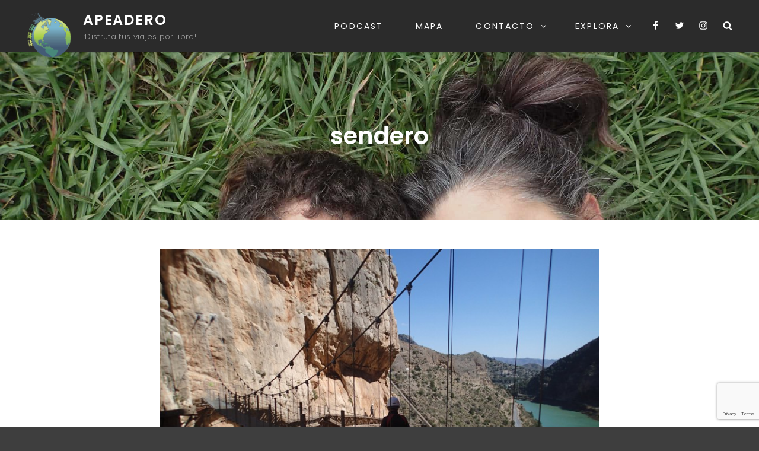

--- FILE ---
content_type: text/html; charset=utf-8
request_url: https://www.google.com/recaptcha/api2/anchor?ar=1&k=6LdAKewUAAAAAJtL3heetVN02RUYaBZOxQLRIshe&co=aHR0cHM6Ly9hcGVhZGVyby5lczo0NDM.&hl=en&v=PoyoqOPhxBO7pBk68S4YbpHZ&size=invisible&anchor-ms=20000&execute-ms=30000&cb=rewenocxorjd
body_size: 48780
content:
<!DOCTYPE HTML><html dir="ltr" lang="en"><head><meta http-equiv="Content-Type" content="text/html; charset=UTF-8">
<meta http-equiv="X-UA-Compatible" content="IE=edge">
<title>reCAPTCHA</title>
<style type="text/css">
/* cyrillic-ext */
@font-face {
  font-family: 'Roboto';
  font-style: normal;
  font-weight: 400;
  font-stretch: 100%;
  src: url(//fonts.gstatic.com/s/roboto/v48/KFO7CnqEu92Fr1ME7kSn66aGLdTylUAMa3GUBHMdazTgWw.woff2) format('woff2');
  unicode-range: U+0460-052F, U+1C80-1C8A, U+20B4, U+2DE0-2DFF, U+A640-A69F, U+FE2E-FE2F;
}
/* cyrillic */
@font-face {
  font-family: 'Roboto';
  font-style: normal;
  font-weight: 400;
  font-stretch: 100%;
  src: url(//fonts.gstatic.com/s/roboto/v48/KFO7CnqEu92Fr1ME7kSn66aGLdTylUAMa3iUBHMdazTgWw.woff2) format('woff2');
  unicode-range: U+0301, U+0400-045F, U+0490-0491, U+04B0-04B1, U+2116;
}
/* greek-ext */
@font-face {
  font-family: 'Roboto';
  font-style: normal;
  font-weight: 400;
  font-stretch: 100%;
  src: url(//fonts.gstatic.com/s/roboto/v48/KFO7CnqEu92Fr1ME7kSn66aGLdTylUAMa3CUBHMdazTgWw.woff2) format('woff2');
  unicode-range: U+1F00-1FFF;
}
/* greek */
@font-face {
  font-family: 'Roboto';
  font-style: normal;
  font-weight: 400;
  font-stretch: 100%;
  src: url(//fonts.gstatic.com/s/roboto/v48/KFO7CnqEu92Fr1ME7kSn66aGLdTylUAMa3-UBHMdazTgWw.woff2) format('woff2');
  unicode-range: U+0370-0377, U+037A-037F, U+0384-038A, U+038C, U+038E-03A1, U+03A3-03FF;
}
/* math */
@font-face {
  font-family: 'Roboto';
  font-style: normal;
  font-weight: 400;
  font-stretch: 100%;
  src: url(//fonts.gstatic.com/s/roboto/v48/KFO7CnqEu92Fr1ME7kSn66aGLdTylUAMawCUBHMdazTgWw.woff2) format('woff2');
  unicode-range: U+0302-0303, U+0305, U+0307-0308, U+0310, U+0312, U+0315, U+031A, U+0326-0327, U+032C, U+032F-0330, U+0332-0333, U+0338, U+033A, U+0346, U+034D, U+0391-03A1, U+03A3-03A9, U+03B1-03C9, U+03D1, U+03D5-03D6, U+03F0-03F1, U+03F4-03F5, U+2016-2017, U+2034-2038, U+203C, U+2040, U+2043, U+2047, U+2050, U+2057, U+205F, U+2070-2071, U+2074-208E, U+2090-209C, U+20D0-20DC, U+20E1, U+20E5-20EF, U+2100-2112, U+2114-2115, U+2117-2121, U+2123-214F, U+2190, U+2192, U+2194-21AE, U+21B0-21E5, U+21F1-21F2, U+21F4-2211, U+2213-2214, U+2216-22FF, U+2308-230B, U+2310, U+2319, U+231C-2321, U+2336-237A, U+237C, U+2395, U+239B-23B7, U+23D0, U+23DC-23E1, U+2474-2475, U+25AF, U+25B3, U+25B7, U+25BD, U+25C1, U+25CA, U+25CC, U+25FB, U+266D-266F, U+27C0-27FF, U+2900-2AFF, U+2B0E-2B11, U+2B30-2B4C, U+2BFE, U+3030, U+FF5B, U+FF5D, U+1D400-1D7FF, U+1EE00-1EEFF;
}
/* symbols */
@font-face {
  font-family: 'Roboto';
  font-style: normal;
  font-weight: 400;
  font-stretch: 100%;
  src: url(//fonts.gstatic.com/s/roboto/v48/KFO7CnqEu92Fr1ME7kSn66aGLdTylUAMaxKUBHMdazTgWw.woff2) format('woff2');
  unicode-range: U+0001-000C, U+000E-001F, U+007F-009F, U+20DD-20E0, U+20E2-20E4, U+2150-218F, U+2190, U+2192, U+2194-2199, U+21AF, U+21E6-21F0, U+21F3, U+2218-2219, U+2299, U+22C4-22C6, U+2300-243F, U+2440-244A, U+2460-24FF, U+25A0-27BF, U+2800-28FF, U+2921-2922, U+2981, U+29BF, U+29EB, U+2B00-2BFF, U+4DC0-4DFF, U+FFF9-FFFB, U+10140-1018E, U+10190-1019C, U+101A0, U+101D0-101FD, U+102E0-102FB, U+10E60-10E7E, U+1D2C0-1D2D3, U+1D2E0-1D37F, U+1F000-1F0FF, U+1F100-1F1AD, U+1F1E6-1F1FF, U+1F30D-1F30F, U+1F315, U+1F31C, U+1F31E, U+1F320-1F32C, U+1F336, U+1F378, U+1F37D, U+1F382, U+1F393-1F39F, U+1F3A7-1F3A8, U+1F3AC-1F3AF, U+1F3C2, U+1F3C4-1F3C6, U+1F3CA-1F3CE, U+1F3D4-1F3E0, U+1F3ED, U+1F3F1-1F3F3, U+1F3F5-1F3F7, U+1F408, U+1F415, U+1F41F, U+1F426, U+1F43F, U+1F441-1F442, U+1F444, U+1F446-1F449, U+1F44C-1F44E, U+1F453, U+1F46A, U+1F47D, U+1F4A3, U+1F4B0, U+1F4B3, U+1F4B9, U+1F4BB, U+1F4BF, U+1F4C8-1F4CB, U+1F4D6, U+1F4DA, U+1F4DF, U+1F4E3-1F4E6, U+1F4EA-1F4ED, U+1F4F7, U+1F4F9-1F4FB, U+1F4FD-1F4FE, U+1F503, U+1F507-1F50B, U+1F50D, U+1F512-1F513, U+1F53E-1F54A, U+1F54F-1F5FA, U+1F610, U+1F650-1F67F, U+1F687, U+1F68D, U+1F691, U+1F694, U+1F698, U+1F6AD, U+1F6B2, U+1F6B9-1F6BA, U+1F6BC, U+1F6C6-1F6CF, U+1F6D3-1F6D7, U+1F6E0-1F6EA, U+1F6F0-1F6F3, U+1F6F7-1F6FC, U+1F700-1F7FF, U+1F800-1F80B, U+1F810-1F847, U+1F850-1F859, U+1F860-1F887, U+1F890-1F8AD, U+1F8B0-1F8BB, U+1F8C0-1F8C1, U+1F900-1F90B, U+1F93B, U+1F946, U+1F984, U+1F996, U+1F9E9, U+1FA00-1FA6F, U+1FA70-1FA7C, U+1FA80-1FA89, U+1FA8F-1FAC6, U+1FACE-1FADC, U+1FADF-1FAE9, U+1FAF0-1FAF8, U+1FB00-1FBFF;
}
/* vietnamese */
@font-face {
  font-family: 'Roboto';
  font-style: normal;
  font-weight: 400;
  font-stretch: 100%;
  src: url(//fonts.gstatic.com/s/roboto/v48/KFO7CnqEu92Fr1ME7kSn66aGLdTylUAMa3OUBHMdazTgWw.woff2) format('woff2');
  unicode-range: U+0102-0103, U+0110-0111, U+0128-0129, U+0168-0169, U+01A0-01A1, U+01AF-01B0, U+0300-0301, U+0303-0304, U+0308-0309, U+0323, U+0329, U+1EA0-1EF9, U+20AB;
}
/* latin-ext */
@font-face {
  font-family: 'Roboto';
  font-style: normal;
  font-weight: 400;
  font-stretch: 100%;
  src: url(//fonts.gstatic.com/s/roboto/v48/KFO7CnqEu92Fr1ME7kSn66aGLdTylUAMa3KUBHMdazTgWw.woff2) format('woff2');
  unicode-range: U+0100-02BA, U+02BD-02C5, U+02C7-02CC, U+02CE-02D7, U+02DD-02FF, U+0304, U+0308, U+0329, U+1D00-1DBF, U+1E00-1E9F, U+1EF2-1EFF, U+2020, U+20A0-20AB, U+20AD-20C0, U+2113, U+2C60-2C7F, U+A720-A7FF;
}
/* latin */
@font-face {
  font-family: 'Roboto';
  font-style: normal;
  font-weight: 400;
  font-stretch: 100%;
  src: url(//fonts.gstatic.com/s/roboto/v48/KFO7CnqEu92Fr1ME7kSn66aGLdTylUAMa3yUBHMdazQ.woff2) format('woff2');
  unicode-range: U+0000-00FF, U+0131, U+0152-0153, U+02BB-02BC, U+02C6, U+02DA, U+02DC, U+0304, U+0308, U+0329, U+2000-206F, U+20AC, U+2122, U+2191, U+2193, U+2212, U+2215, U+FEFF, U+FFFD;
}
/* cyrillic-ext */
@font-face {
  font-family: 'Roboto';
  font-style: normal;
  font-weight: 500;
  font-stretch: 100%;
  src: url(//fonts.gstatic.com/s/roboto/v48/KFO7CnqEu92Fr1ME7kSn66aGLdTylUAMa3GUBHMdazTgWw.woff2) format('woff2');
  unicode-range: U+0460-052F, U+1C80-1C8A, U+20B4, U+2DE0-2DFF, U+A640-A69F, U+FE2E-FE2F;
}
/* cyrillic */
@font-face {
  font-family: 'Roboto';
  font-style: normal;
  font-weight: 500;
  font-stretch: 100%;
  src: url(//fonts.gstatic.com/s/roboto/v48/KFO7CnqEu92Fr1ME7kSn66aGLdTylUAMa3iUBHMdazTgWw.woff2) format('woff2');
  unicode-range: U+0301, U+0400-045F, U+0490-0491, U+04B0-04B1, U+2116;
}
/* greek-ext */
@font-face {
  font-family: 'Roboto';
  font-style: normal;
  font-weight: 500;
  font-stretch: 100%;
  src: url(//fonts.gstatic.com/s/roboto/v48/KFO7CnqEu92Fr1ME7kSn66aGLdTylUAMa3CUBHMdazTgWw.woff2) format('woff2');
  unicode-range: U+1F00-1FFF;
}
/* greek */
@font-face {
  font-family: 'Roboto';
  font-style: normal;
  font-weight: 500;
  font-stretch: 100%;
  src: url(//fonts.gstatic.com/s/roboto/v48/KFO7CnqEu92Fr1ME7kSn66aGLdTylUAMa3-UBHMdazTgWw.woff2) format('woff2');
  unicode-range: U+0370-0377, U+037A-037F, U+0384-038A, U+038C, U+038E-03A1, U+03A3-03FF;
}
/* math */
@font-face {
  font-family: 'Roboto';
  font-style: normal;
  font-weight: 500;
  font-stretch: 100%;
  src: url(//fonts.gstatic.com/s/roboto/v48/KFO7CnqEu92Fr1ME7kSn66aGLdTylUAMawCUBHMdazTgWw.woff2) format('woff2');
  unicode-range: U+0302-0303, U+0305, U+0307-0308, U+0310, U+0312, U+0315, U+031A, U+0326-0327, U+032C, U+032F-0330, U+0332-0333, U+0338, U+033A, U+0346, U+034D, U+0391-03A1, U+03A3-03A9, U+03B1-03C9, U+03D1, U+03D5-03D6, U+03F0-03F1, U+03F4-03F5, U+2016-2017, U+2034-2038, U+203C, U+2040, U+2043, U+2047, U+2050, U+2057, U+205F, U+2070-2071, U+2074-208E, U+2090-209C, U+20D0-20DC, U+20E1, U+20E5-20EF, U+2100-2112, U+2114-2115, U+2117-2121, U+2123-214F, U+2190, U+2192, U+2194-21AE, U+21B0-21E5, U+21F1-21F2, U+21F4-2211, U+2213-2214, U+2216-22FF, U+2308-230B, U+2310, U+2319, U+231C-2321, U+2336-237A, U+237C, U+2395, U+239B-23B7, U+23D0, U+23DC-23E1, U+2474-2475, U+25AF, U+25B3, U+25B7, U+25BD, U+25C1, U+25CA, U+25CC, U+25FB, U+266D-266F, U+27C0-27FF, U+2900-2AFF, U+2B0E-2B11, U+2B30-2B4C, U+2BFE, U+3030, U+FF5B, U+FF5D, U+1D400-1D7FF, U+1EE00-1EEFF;
}
/* symbols */
@font-face {
  font-family: 'Roboto';
  font-style: normal;
  font-weight: 500;
  font-stretch: 100%;
  src: url(//fonts.gstatic.com/s/roboto/v48/KFO7CnqEu92Fr1ME7kSn66aGLdTylUAMaxKUBHMdazTgWw.woff2) format('woff2');
  unicode-range: U+0001-000C, U+000E-001F, U+007F-009F, U+20DD-20E0, U+20E2-20E4, U+2150-218F, U+2190, U+2192, U+2194-2199, U+21AF, U+21E6-21F0, U+21F3, U+2218-2219, U+2299, U+22C4-22C6, U+2300-243F, U+2440-244A, U+2460-24FF, U+25A0-27BF, U+2800-28FF, U+2921-2922, U+2981, U+29BF, U+29EB, U+2B00-2BFF, U+4DC0-4DFF, U+FFF9-FFFB, U+10140-1018E, U+10190-1019C, U+101A0, U+101D0-101FD, U+102E0-102FB, U+10E60-10E7E, U+1D2C0-1D2D3, U+1D2E0-1D37F, U+1F000-1F0FF, U+1F100-1F1AD, U+1F1E6-1F1FF, U+1F30D-1F30F, U+1F315, U+1F31C, U+1F31E, U+1F320-1F32C, U+1F336, U+1F378, U+1F37D, U+1F382, U+1F393-1F39F, U+1F3A7-1F3A8, U+1F3AC-1F3AF, U+1F3C2, U+1F3C4-1F3C6, U+1F3CA-1F3CE, U+1F3D4-1F3E0, U+1F3ED, U+1F3F1-1F3F3, U+1F3F5-1F3F7, U+1F408, U+1F415, U+1F41F, U+1F426, U+1F43F, U+1F441-1F442, U+1F444, U+1F446-1F449, U+1F44C-1F44E, U+1F453, U+1F46A, U+1F47D, U+1F4A3, U+1F4B0, U+1F4B3, U+1F4B9, U+1F4BB, U+1F4BF, U+1F4C8-1F4CB, U+1F4D6, U+1F4DA, U+1F4DF, U+1F4E3-1F4E6, U+1F4EA-1F4ED, U+1F4F7, U+1F4F9-1F4FB, U+1F4FD-1F4FE, U+1F503, U+1F507-1F50B, U+1F50D, U+1F512-1F513, U+1F53E-1F54A, U+1F54F-1F5FA, U+1F610, U+1F650-1F67F, U+1F687, U+1F68D, U+1F691, U+1F694, U+1F698, U+1F6AD, U+1F6B2, U+1F6B9-1F6BA, U+1F6BC, U+1F6C6-1F6CF, U+1F6D3-1F6D7, U+1F6E0-1F6EA, U+1F6F0-1F6F3, U+1F6F7-1F6FC, U+1F700-1F7FF, U+1F800-1F80B, U+1F810-1F847, U+1F850-1F859, U+1F860-1F887, U+1F890-1F8AD, U+1F8B0-1F8BB, U+1F8C0-1F8C1, U+1F900-1F90B, U+1F93B, U+1F946, U+1F984, U+1F996, U+1F9E9, U+1FA00-1FA6F, U+1FA70-1FA7C, U+1FA80-1FA89, U+1FA8F-1FAC6, U+1FACE-1FADC, U+1FADF-1FAE9, U+1FAF0-1FAF8, U+1FB00-1FBFF;
}
/* vietnamese */
@font-face {
  font-family: 'Roboto';
  font-style: normal;
  font-weight: 500;
  font-stretch: 100%;
  src: url(//fonts.gstatic.com/s/roboto/v48/KFO7CnqEu92Fr1ME7kSn66aGLdTylUAMa3OUBHMdazTgWw.woff2) format('woff2');
  unicode-range: U+0102-0103, U+0110-0111, U+0128-0129, U+0168-0169, U+01A0-01A1, U+01AF-01B0, U+0300-0301, U+0303-0304, U+0308-0309, U+0323, U+0329, U+1EA0-1EF9, U+20AB;
}
/* latin-ext */
@font-face {
  font-family: 'Roboto';
  font-style: normal;
  font-weight: 500;
  font-stretch: 100%;
  src: url(//fonts.gstatic.com/s/roboto/v48/KFO7CnqEu92Fr1ME7kSn66aGLdTylUAMa3KUBHMdazTgWw.woff2) format('woff2');
  unicode-range: U+0100-02BA, U+02BD-02C5, U+02C7-02CC, U+02CE-02D7, U+02DD-02FF, U+0304, U+0308, U+0329, U+1D00-1DBF, U+1E00-1E9F, U+1EF2-1EFF, U+2020, U+20A0-20AB, U+20AD-20C0, U+2113, U+2C60-2C7F, U+A720-A7FF;
}
/* latin */
@font-face {
  font-family: 'Roboto';
  font-style: normal;
  font-weight: 500;
  font-stretch: 100%;
  src: url(//fonts.gstatic.com/s/roboto/v48/KFO7CnqEu92Fr1ME7kSn66aGLdTylUAMa3yUBHMdazQ.woff2) format('woff2');
  unicode-range: U+0000-00FF, U+0131, U+0152-0153, U+02BB-02BC, U+02C6, U+02DA, U+02DC, U+0304, U+0308, U+0329, U+2000-206F, U+20AC, U+2122, U+2191, U+2193, U+2212, U+2215, U+FEFF, U+FFFD;
}
/* cyrillic-ext */
@font-face {
  font-family: 'Roboto';
  font-style: normal;
  font-weight: 900;
  font-stretch: 100%;
  src: url(//fonts.gstatic.com/s/roboto/v48/KFO7CnqEu92Fr1ME7kSn66aGLdTylUAMa3GUBHMdazTgWw.woff2) format('woff2');
  unicode-range: U+0460-052F, U+1C80-1C8A, U+20B4, U+2DE0-2DFF, U+A640-A69F, U+FE2E-FE2F;
}
/* cyrillic */
@font-face {
  font-family: 'Roboto';
  font-style: normal;
  font-weight: 900;
  font-stretch: 100%;
  src: url(//fonts.gstatic.com/s/roboto/v48/KFO7CnqEu92Fr1ME7kSn66aGLdTylUAMa3iUBHMdazTgWw.woff2) format('woff2');
  unicode-range: U+0301, U+0400-045F, U+0490-0491, U+04B0-04B1, U+2116;
}
/* greek-ext */
@font-face {
  font-family: 'Roboto';
  font-style: normal;
  font-weight: 900;
  font-stretch: 100%;
  src: url(//fonts.gstatic.com/s/roboto/v48/KFO7CnqEu92Fr1ME7kSn66aGLdTylUAMa3CUBHMdazTgWw.woff2) format('woff2');
  unicode-range: U+1F00-1FFF;
}
/* greek */
@font-face {
  font-family: 'Roboto';
  font-style: normal;
  font-weight: 900;
  font-stretch: 100%;
  src: url(//fonts.gstatic.com/s/roboto/v48/KFO7CnqEu92Fr1ME7kSn66aGLdTylUAMa3-UBHMdazTgWw.woff2) format('woff2');
  unicode-range: U+0370-0377, U+037A-037F, U+0384-038A, U+038C, U+038E-03A1, U+03A3-03FF;
}
/* math */
@font-face {
  font-family: 'Roboto';
  font-style: normal;
  font-weight: 900;
  font-stretch: 100%;
  src: url(//fonts.gstatic.com/s/roboto/v48/KFO7CnqEu92Fr1ME7kSn66aGLdTylUAMawCUBHMdazTgWw.woff2) format('woff2');
  unicode-range: U+0302-0303, U+0305, U+0307-0308, U+0310, U+0312, U+0315, U+031A, U+0326-0327, U+032C, U+032F-0330, U+0332-0333, U+0338, U+033A, U+0346, U+034D, U+0391-03A1, U+03A3-03A9, U+03B1-03C9, U+03D1, U+03D5-03D6, U+03F0-03F1, U+03F4-03F5, U+2016-2017, U+2034-2038, U+203C, U+2040, U+2043, U+2047, U+2050, U+2057, U+205F, U+2070-2071, U+2074-208E, U+2090-209C, U+20D0-20DC, U+20E1, U+20E5-20EF, U+2100-2112, U+2114-2115, U+2117-2121, U+2123-214F, U+2190, U+2192, U+2194-21AE, U+21B0-21E5, U+21F1-21F2, U+21F4-2211, U+2213-2214, U+2216-22FF, U+2308-230B, U+2310, U+2319, U+231C-2321, U+2336-237A, U+237C, U+2395, U+239B-23B7, U+23D0, U+23DC-23E1, U+2474-2475, U+25AF, U+25B3, U+25B7, U+25BD, U+25C1, U+25CA, U+25CC, U+25FB, U+266D-266F, U+27C0-27FF, U+2900-2AFF, U+2B0E-2B11, U+2B30-2B4C, U+2BFE, U+3030, U+FF5B, U+FF5D, U+1D400-1D7FF, U+1EE00-1EEFF;
}
/* symbols */
@font-face {
  font-family: 'Roboto';
  font-style: normal;
  font-weight: 900;
  font-stretch: 100%;
  src: url(//fonts.gstatic.com/s/roboto/v48/KFO7CnqEu92Fr1ME7kSn66aGLdTylUAMaxKUBHMdazTgWw.woff2) format('woff2');
  unicode-range: U+0001-000C, U+000E-001F, U+007F-009F, U+20DD-20E0, U+20E2-20E4, U+2150-218F, U+2190, U+2192, U+2194-2199, U+21AF, U+21E6-21F0, U+21F3, U+2218-2219, U+2299, U+22C4-22C6, U+2300-243F, U+2440-244A, U+2460-24FF, U+25A0-27BF, U+2800-28FF, U+2921-2922, U+2981, U+29BF, U+29EB, U+2B00-2BFF, U+4DC0-4DFF, U+FFF9-FFFB, U+10140-1018E, U+10190-1019C, U+101A0, U+101D0-101FD, U+102E0-102FB, U+10E60-10E7E, U+1D2C0-1D2D3, U+1D2E0-1D37F, U+1F000-1F0FF, U+1F100-1F1AD, U+1F1E6-1F1FF, U+1F30D-1F30F, U+1F315, U+1F31C, U+1F31E, U+1F320-1F32C, U+1F336, U+1F378, U+1F37D, U+1F382, U+1F393-1F39F, U+1F3A7-1F3A8, U+1F3AC-1F3AF, U+1F3C2, U+1F3C4-1F3C6, U+1F3CA-1F3CE, U+1F3D4-1F3E0, U+1F3ED, U+1F3F1-1F3F3, U+1F3F5-1F3F7, U+1F408, U+1F415, U+1F41F, U+1F426, U+1F43F, U+1F441-1F442, U+1F444, U+1F446-1F449, U+1F44C-1F44E, U+1F453, U+1F46A, U+1F47D, U+1F4A3, U+1F4B0, U+1F4B3, U+1F4B9, U+1F4BB, U+1F4BF, U+1F4C8-1F4CB, U+1F4D6, U+1F4DA, U+1F4DF, U+1F4E3-1F4E6, U+1F4EA-1F4ED, U+1F4F7, U+1F4F9-1F4FB, U+1F4FD-1F4FE, U+1F503, U+1F507-1F50B, U+1F50D, U+1F512-1F513, U+1F53E-1F54A, U+1F54F-1F5FA, U+1F610, U+1F650-1F67F, U+1F687, U+1F68D, U+1F691, U+1F694, U+1F698, U+1F6AD, U+1F6B2, U+1F6B9-1F6BA, U+1F6BC, U+1F6C6-1F6CF, U+1F6D3-1F6D7, U+1F6E0-1F6EA, U+1F6F0-1F6F3, U+1F6F7-1F6FC, U+1F700-1F7FF, U+1F800-1F80B, U+1F810-1F847, U+1F850-1F859, U+1F860-1F887, U+1F890-1F8AD, U+1F8B0-1F8BB, U+1F8C0-1F8C1, U+1F900-1F90B, U+1F93B, U+1F946, U+1F984, U+1F996, U+1F9E9, U+1FA00-1FA6F, U+1FA70-1FA7C, U+1FA80-1FA89, U+1FA8F-1FAC6, U+1FACE-1FADC, U+1FADF-1FAE9, U+1FAF0-1FAF8, U+1FB00-1FBFF;
}
/* vietnamese */
@font-face {
  font-family: 'Roboto';
  font-style: normal;
  font-weight: 900;
  font-stretch: 100%;
  src: url(//fonts.gstatic.com/s/roboto/v48/KFO7CnqEu92Fr1ME7kSn66aGLdTylUAMa3OUBHMdazTgWw.woff2) format('woff2');
  unicode-range: U+0102-0103, U+0110-0111, U+0128-0129, U+0168-0169, U+01A0-01A1, U+01AF-01B0, U+0300-0301, U+0303-0304, U+0308-0309, U+0323, U+0329, U+1EA0-1EF9, U+20AB;
}
/* latin-ext */
@font-face {
  font-family: 'Roboto';
  font-style: normal;
  font-weight: 900;
  font-stretch: 100%;
  src: url(//fonts.gstatic.com/s/roboto/v48/KFO7CnqEu92Fr1ME7kSn66aGLdTylUAMa3KUBHMdazTgWw.woff2) format('woff2');
  unicode-range: U+0100-02BA, U+02BD-02C5, U+02C7-02CC, U+02CE-02D7, U+02DD-02FF, U+0304, U+0308, U+0329, U+1D00-1DBF, U+1E00-1E9F, U+1EF2-1EFF, U+2020, U+20A0-20AB, U+20AD-20C0, U+2113, U+2C60-2C7F, U+A720-A7FF;
}
/* latin */
@font-face {
  font-family: 'Roboto';
  font-style: normal;
  font-weight: 900;
  font-stretch: 100%;
  src: url(//fonts.gstatic.com/s/roboto/v48/KFO7CnqEu92Fr1ME7kSn66aGLdTylUAMa3yUBHMdazQ.woff2) format('woff2');
  unicode-range: U+0000-00FF, U+0131, U+0152-0153, U+02BB-02BC, U+02C6, U+02DA, U+02DC, U+0304, U+0308, U+0329, U+2000-206F, U+20AC, U+2122, U+2191, U+2193, U+2212, U+2215, U+FEFF, U+FFFD;
}

</style>
<link rel="stylesheet" type="text/css" href="https://www.gstatic.com/recaptcha/releases/PoyoqOPhxBO7pBk68S4YbpHZ/styles__ltr.css">
<script nonce="sCcfgR46UpR7gVDVjvwCdQ" type="text/javascript">window['__recaptcha_api'] = 'https://www.google.com/recaptcha/api2/';</script>
<script type="text/javascript" src="https://www.gstatic.com/recaptcha/releases/PoyoqOPhxBO7pBk68S4YbpHZ/recaptcha__en.js" nonce="sCcfgR46UpR7gVDVjvwCdQ">
      
    </script></head>
<body><div id="rc-anchor-alert" class="rc-anchor-alert"></div>
<input type="hidden" id="recaptcha-token" value="[base64]">
<script type="text/javascript" nonce="sCcfgR46UpR7gVDVjvwCdQ">
      recaptcha.anchor.Main.init("[\x22ainput\x22,[\x22bgdata\x22,\x22\x22,\[base64]/[base64]/bmV3IFpbdF0obVswXSk6Sz09Mj9uZXcgWlt0XShtWzBdLG1bMV0pOks9PTM/bmV3IFpbdF0obVswXSxtWzFdLG1bMl0pOks9PTQ/[base64]/[base64]/[base64]/[base64]/[base64]/[base64]/[base64]/[base64]/[base64]/[base64]/[base64]/[base64]/[base64]/[base64]\\u003d\\u003d\x22,\[base64]\x22,\x22wrfCqsO2w6vCg8KQw6PCjMK5T1jDucOdwqHDgMO7D3czw5ZYDBZTBMOBLMOOecK/[base64]/DqMKmwr/CkcOlCQLCvMKDw7nDtGYFwpjCm2HDn8OmUcKHwrLCrMK6Zz/DikPCucKyK8KmwrzCqEdSw6LCs8OCw5lrD8KuD1/CusKCRUN7w73CvgZIf8OwwoFWRsKOw6ZYwqgHw5YSwoknasKvw53CgsKPwrrDkcKPME3DlnbDjUHCuxVRwqDCijk6acKHw4t6bcKvHT8pCj5SBMOGwojDmsK2w4vCpcKwWsOWBX0xDsKseHspwq/DnsOcw6TCkMOnw7w0w6BfJsOkwq3DjgnDhGcQw7F2w5dRwqvCnG8eAXBRwp5Vw4jCq8KEZXQMaMO2w48qBGBSwoVhw5UqCUk2wrrCjk/Dp0IqV8KGTC3CqsO1EXpiPmLDqcOKwqvCngoUXsOUw7rCtzFuC0nDqy7DsW8rwrVpMsKRw6bClcKLCSsYw5LCox7CngN0wrYLw4LCulgQfhcUwpbCgMK4IcK4EjfCvH7DjsKowr/Dtn5Lb8KudXzDgQTCqcO9wp1wWD/[base64]/CqcK6QgrDvcONwrbCvS0rTsO+ZcOWw5Qzd8Orw4vCtB0Ow4DChsOOHS3DrRzCmsK3w5XDnj/DslUsc8KuKC7Dqm7CqsOaw6IufcKIUhsmScKZw4fChyLDhMKMGMOUw5fDicKfwosvdi/[base64]/[base64]/DmH/Dv8Kww5TCmsO+w6V8NcKtIcKmOzNcHVAhHsKYw6VwwrpMw5oyw54aw4dcw5gXw57Dq8OaLwFuwr1wYQ3CpcKzMcK0w5vCicKmF8OvHQ3DkzzClMK8QR/CksO+wrbCgcObV8OpJcOcFMKgYyLCrMKCVBkewqxZCcO8w5kSwqfDmsKFGD13wpscYcKLasKNIWXDqUDDnMOwHcO0e8OZb8KqE1JNw6wGwqsFw7EHcsOsw6nCm2vDoMO/[base64]/DixBsw6HDkRM7EUFUHMOfacOqw4PDlsK+QcOYwoEjd8OywpXDlcOTw4/Dm8K+wp7CtjTCpxXCkGttJE7DuRfCn0rCjMOhLcOqVxEgDV/CicONL1HDjsO6wrvDvMO4HBobw6jDhSjDj8KTw7Zrw7wNFcKNHMKQdMKoES/Dhk/[base64]/Dh1EXw6phcMKyX33DpDQGdX8BacKXwpHCphJDw7nDjMOdwo/DontRE0sUw4nDiH7Ds3ANJihsbsKXwqIaXMOXw4jDsS0zHMOPwp7ChsKkQMOxCcOlwpdsUcOAOxAMTsOkw5PCl8KrwoRBw6M9alzCnx7DgcKgw6bDicO/BSJXVEw6OU7DqGLCihzDsgR2wpvCoF/ClBDDgsKWw6UUwrAQEUpnBsO8w5jDpT8MwoXCij5gwp/CmXUrw7Akw7t3w44uwrLCgMOBCMOZwr9xT0tLw6jDqX3Cp8KcbnptwprCkiwVJcKjNSETOhprIcO/woTDjsKwLMK+w4rDizfDlSLCiwwVw73Cmg7DoD3DiMO+cHwlwoPDmDbDvArCjcKBfhkMfsKYw5JZAQTDusKWw7rCvcOQb8OhwpYccCMVaRTCignCsMOHTMKzX2zClmx/T8KrwrlBw5NXwpLClcO4wpHCrcK8DcO2cT/DgcOowq/[base64]/Cl8Obw783w7PCvMKJBhfDoQvDj1PCiMOnScOYw4h0w69/wrBqw6Yow4UNw5rDhMKtasO8wrbDgcK6FcKrSMK4bMKDCMO7w77CtHIQwr4QwrYIwrrDpEfDj0LDhgrDp0/Dui7ChCgsfV1LwrjCgAvDksKDJzYADFnDs8OiZAvDrzfDtC/[base64]/Dk8OxwrjCg8Kswo7CjsKdLcKNwqhrwpkLwqNzw6nCpG5Jw6nCvxTCrVbDvgwKYMOQwr4ew5YnPMOqwrTDlMKjVgvCmikJYSLDqsKGO8K1wojCihrClURJc8Kfw5k+w5J6PjoJw7fDiMKMUcO/fsKow4ZVwrDDqTDDssKxey/DnwrDt8OOw7dXYDzDu28fwoZLw7tsBB3CtMK1w6klIivCu8KlZXXDl14rwq3ChjvCqFXCuBMNwojDgj3DrzV9LmZKw7rCuH3CmcODUQ01W8KQWAXCgsK6w7fCtRPCk8K2AEt/[base64]/CiHI2wr8rD8K0w6DCgsOCw4rCl8K0BsKGA0cUUgzDuMOkw7oSwqhsUgEqw6XDtiLDqsKxw5DCi8OPwqfCmMO4wowORsKZeQHCqhTDhcOawoZFGMKPOWrCgC/DhsOcw4bCisOebjnCocKnLQ/CmHYHYsOGwoPDo8Kvw6RTIXNQN0bCpMKvwrswGMO1RErDhsKfM2DCkcOrwqJtSMKtIcKhU8KQfcKZwowfwqbCgiw9wrxpw43DlzZEwoLCvj0Fwr/DrXhgE8OQwrNKw5LDkU/ChXgSwr/CqsOyw7HCmMKEw5taG1ZjXV/[base64]/PsOsJMKpWkXCiFwhCzzDgQzCvMKgwoM/csOuBsKrw4Y5EsK8EcK+w5LDrH7DksKvw4QIP8OwcRdqIsOOw6nCpsODw4/CnUZzw51mwp3CmkcOKxFaw4fChCrDh1AIcR8FL0tmw7nDih5YDAwJS8Knw787w5vCi8OLHMONwrFcIcKSEMKLLnxxw7fDqTTDucKvw5zCqGzDpRXDiBsReh0cZxIcDsKow7xGwpxAIRo+w7rDsyNywq7CnHJEw5MjOmLDllMPw5fDlMK/w70cTCXCrm/CsMKITsKEwobDukwHJcKAwoXDpMKGLUoBw47CpsO2E8KWwrDDhx7Ck2MEfMO7wrDDlsOuVsKgwrNtw4EqF33ChcKAHz4/[base64]/wqTCvsOSw6laE8OOwrHDmnwuDMKQGjfCtFXClk4vwrfCl8K4LzZ2w4DDhRXChcOLbcKzw7E/woMxw64lasO5I8KCw5XDj8KSCShww5jDm8Krw4EYccOCw4vCtR/CmsO2w4cOw5DDiMKWwrfCt8KMw67DhcKNw6V8w77DnMKwZkYsb8K5w6TDjMOCw6RWPgUcw7hLSnrDpAzDv8OXw5fCpcKUW8K/bwrDmntywosYw7ZSwqvDkT3DpMORSTbDvXjDkMOjwrnDghrDpH3ChMOOwr9KDgbCmUcSwpRXw5Ekw7xeJsO5DwVIw5HCocKUw73CnwnCoCLCtEvCpW7CoRpVVcOuJVlQBcOTwqDDkwsbw7fCnCTDgMKlBMK5J3vDrcKWw63DpC3DiUgCw57Ctw0NfFJNwrxmDcOwFsK/w5HCnXnCpm3CtMKMdcOiFgQNSR8Gw7jDsMKlw6/[base64]/[base64]/CsB7CtmgLw6zDm8KqEcKcwporQ0E/wpfCpsOeLE/[base64]/w7Z6wrHCk8Krw4fDuSI+K8OFw7l0wrPDh3cSw6/[base64]/RcKxAFPDi39JwrbCg2suZWYRN1/[base64]/CucKVwpRzX3B0wobDkg/CocKuBGNWwqHDh8Oow4cfbAcswr3DlwTCnMKQwpZyWsKeasK7wpXDqFrDvMO5wod2wo0zMMOYw74+dcOLw4XCr8KzwqHCjmTDosOBwrdSwrUXwrJnasKew5ZwwrnDiQdkAh3DjsKaw54KWxcnw5PDmxTCuMKBw5cpw7/DrmnDoyZ/bWnDhU3Dlk4CHmbDkADCvsKfw5vCgsKuw4UobcOlHcODw73Dk3fCq0bDnkzCnhrDpybCrsOJw7NvwqJsw6o0QhHCisOkwr/[base64]/CrVzDjMKyLV/CnsOhGsK6GcKkw7bDhScvD8OswqvChsKxP8OXw7wNw7/CuUspw6A8MsKlwqzCocKvcsKCfDnCr0sjKhl4VnrCnSTCtMOuU0QRwpHDrFZJw7jDl8Kww73CncOjIhbDuzLCshfDompNB8OXDT4HwrbCtMOsVsOaX00JT8K/w5Maw4LDo8OhdsK2bQjDmk7CqcKcZsKrGsK7w4FLw5zCjzI6QsKQw6wPw5hawohZw4Rrw7USwrbDrMKqX27DoFJ6FjbCjkrCl0Ufcx8vw5IDw6nDiMOawpwhcsKha0JUD8KVDsOrdsO9woI9wpYKTMO/Kx5fwovCkcKdwrzDvzZSXUbClBImBMKsQFLCvG/DmFXCv8K/W8ODw47Cg8OTRMOme13Ck8KSwrl7wrMRQcOnwpnDiDrCs8KBTCRPw4o1wrHCnxDDkjnCoi0jwpBWHzfCjMOjwrbDhMOJSMOUwpbDoiTDih5OZxjCjkosTWYnwpvCg8O8DcKmw6osw5vCmGXCiMOXHkjCk8O2wo/CgGARw5RPwovCh2/[base64]/Ch8K8RSNASsK+wq9owpbCsl4mJW/DkUNUaMOgw73Cq8ODw4IVB8KVfMKDM8Krw6bCiC52A8Okw4jDinXDlcOuQAYsw77Csxx2QMOJYB3DrMKlw6cjwrBHwr3Drh0Jw4DDr8Opw5zDlm9tw5XDqMO5HHpgwr7CucKyfsKGwolxX0hgw7sowrbCiEVAwo/CrBVzQjnDnRHCjwnDkcKrPcKvwoAuUnvDlifCrVzCnhPDqUVmwqFKwqBSw4zCjy7CixnCnMOSWl7Cs13DjMKvf8KiPwJVCXjDqHc0woPCpcK7w77ClsOjwrrDsBzCtG3DjFDCkTnDkcKtXcKWwpAOwpJdaiVXwo/[base64]/V1lsCRjDp25rw4/[base64]/agbDl8OJw5Qlw4rDgcOGM8KuXB3DvS/ClmFtw7zDl8ODw79ULVcPFMO4HFPCn8OHwqDDi1podsOITzvDg3JLw7jCncKbdz7Dvk9Dw5DCuBzCgm51M03ChDUFAR0vHcKOw7XDshzDucKyZkMowqVXwprClm0qGsKDNCzDtzdfw4vCsE8GY8O4w5/Ckn9PLRfCl8KcCxUnTy/Chkhowr99wos8J3Nmw6B/GsOnc8K8CjESE1N4w4LDoMKbaGjDpXhaRzPChlRiRcK6PcKZw4lyVFpow60mw4DCgmDChcK4wqpaQ2nDmsKJd37CnBs5w5tqCR9oDwQFwq/[base64]/ChcKLwqzDkEFSwp0KClxmLgpvw7x8Bm8hw7JqwqsNUwQcwobDtsKmwq3Dm8K0wotqEMOpwpXCg8K+NELCqVHClsKbRsOBVMOHwrXDuMO9QFwAdEzDiHZkCcK9bMKyQj0sXklNwpFiwofDlMK0TQhsIsK5w7PCm8OcAsOmw4TDssOJHBnDk0MqwpU5Wkgxw59ww5/CvMK4JcK9D3o1Z8OEwqA0RwR1V0nCksOew6kqwpPDhTjDvVYre34jw5powpbCscOlwqUIw5bCgkvClMKkMMObw5jCi8OCYD/CpBPCvcOIwqMIbw4Xw7IrwqFsw5fCllnDrTMHesOBewZtwrHDhR/CusOxDcKJFcOtPsK4w4zDlMKjwrpPTC9Tw5XCs8OLwrLCjcO4w7NqUcONTMO9w4powpvDnH/CuMOCw5LCgFjDtkh5PTnDuMKSw5RTw63Dgl7ChMOQR8KPLcKUw43Dg8OBwoNUwrLCvAjCtsKVwrrCqFfCmcKiCsK9DsOgThLCrsKmSMKVPUt4wpQdw6DDjkPCjsOAw4h+w6E7cW0pwr3DjsONwrzDicKswrfCjcKDw45nw5tuHcKeZsOzw5/CisKjw4PDuMKCwqYdw57DvHR1XXJ2bcK3wqVqw77ClHLCpTTDtcOmw43Dsi7CjsKaw4Zow5TCg2nDrhE9w4Z/JsK/ScKnd2nDqsKAwrdPB8KpZ0oASsKbw4lqw53CtAfDtMOAwql5CG58wp4zbmxRwr9scsOgAVzDgcKwSUnCnsKMN8K2PhjCoSXCgMOTw4PCp8KEJhtzw7V/wptdIFVHHsOBE8KowojCmMO/Kk7DksOPwoEmwoAqwpZ7wrbCn8K6SsKOw6zDumnDpknCmcKvKMK/IRQuw6zDpcKRwqPCj1FKwrrCocKpw4YcOcOKEcOSDMOeYQ9Zb8Onw6PClREIPcObWVsyQSjCr0vDssKPOHF1w77DnCInwp5IJwXDhQ5SwovDizzCuXU+REIRwq/Ch0onYsOswpZXwozDjSJYw7vCowktc8OjAsOMEsOsIMKATGrDn3JKw4fCn2fDhAk3GMKJw7cjw4/DuMO3e8KPDl7DkcOCVsOSaMK4w4PDlMKnGzpdScKqw4vCuUbDiGUUw4Nsb8Ojw57Dt8KzPzJdbMKEw6fCrWo8W8KHw5zCi2XDqcOcwol3W0FlwrbCjnrCkMKTwqAgw5DDtcKjwqTDq2FAc0bCk8KJbMKqwrDCt8Ktwocqw4rCjcKeC3bDgsKDdRDCg8KPfwfCly/Cu8OHYRrCuRTDucKuw6YmHcOHZsOeKcKGIkfDpMKLV8OxHMOHbMKRwojDpsKLci53w7bCscOFBkvCqcKZPsKkI8OXwpNawoZHV8Kpw4jDp8OAb8OsEQvCslvCpMOPwr0Kwp1yw41qw6nCmnXDnU/CpxLChjHDosOTecOxwonChMOvwq/DsMOdw7TDj2IoKcO6V3nDqBo7w73DqT9Vw5BKBnvCmj3Cp3LCgMOjdcOdC8OfRcOXawB4WlQowpJTIMKHw7vCiFcCw7EYw6fDtMKQVMKbw6Nzw7nDhE7Cg3g/VAvCkGDCuDU4w7d8wrRvRHrCs8Odw5XCj8Kxw44Mw7fDsMOfw6dFw6onTcOwd8O/FsKtSsOBw63CvMOrw6jDt8KULmIsKjdQwrPDtcKmIQjClkJPTcOmHcOXw73CqcKoOsOtWMK9woTCoMKBw5zClcOEeHh/w4sVwoYnJ8KLNcOqWcOgw75qDMKgD2XCqnzDnsKCwo1XSlrCp2PDs8K6SsKZd8O+MsK9w6NGAcKuMDM6WgzDj2XDncKjwrhVOGPDrQFDbSJjcxEuCMO8wqnCi8KzDcK0W3luM1vCmsKwbcObIMOfwrEDfsKvwot/RMO9w4c2blgqDHdZb3IqFcOkGVzDrBzCtxZNw7sAw5vCosOJOnRrw5RobcKewo7CrcKiwqjCv8O9w5LCjsKpOsO5w7pqwrPCkBfDtsOeXcKLR8Olel3DkUd1w5MqWMO6w7fDuGdVwoUyYsKyUjrDn8K7wp1Fwq/CkzMfwqDCtAAjw6rDhCw4wpw8w6NAC23Cj8K+M8Ofw5Yywo/Ci8K7w53DmUzCnsK9LMKrw4bDssK0YMKjwqbCgWHDrMOYMHrDvHgkdcKgw4TChcKRcCJjw65owpEAICAZfsOHwrnDosKhwrTDr17DkMOUwolIMBrDv8K8IMKmwpPDqz07wqLCr8OSwoMyIsOLwpRTVMKrOyXCu8OIHQfChWzCty/[base64]/DrHfDi8KJw4HCiA/[base64]/DhMKfHcKjwo5bwoXDkXbDhAdjwo7DvyfCuA/DgsO/FMKwTsKtGlhIwopgwr0Awr/[base64]/CpkLCt8OHTCbDpcK2cX07wpVowpoxDcKTTMOnwpE1wpjCscKywoNYw7tSwq0GMxrDgUrCjsKhfUdaw77CjhbDn8K4wposc8Otw6zCpiIbVMKefE/CoMOve8Oow5Ycw49Pwph6w7gEHMOzHCcHwrI3wp7CqMOvFyoywp7Do2M2OsOmwoXCtcOew7A0UG3CnsKyUsO2BybDrSnDlkzCrMKSCBHDpQHCsUXDvcKBwonCtFg/DlM6Qnc1V8K3e8KSw7vCr2vDqXoLw4DCjH5HO2vDugTDl8KBwq/[base64]/[base64]/CqzPCs8Kqw6vChcKwJ8OWw5LDhCB/TcK+w4nDkcKpaMO9w5rChcOEGcKEwpd7w6d4cBYWXMONOsKHwpppwqEbwpB8RHhOJFLDpS7DosKNwqgKw7ErwqLCt3EbCG/Ci2QDFMOkN1tAdMKpPcKKwonCvcOJw43DmnUMZMOPwpLDjcOGfxXCiScUwozDl8OXHcKuD2Y/w4DDmnA8RgQIw7YhwrcrHMO4D8KqNjrDrsKCXi7DtcOUXVXDscOTSXl7PWoHRsKcw4c/K3QtwoJ+G13Ck3R0cQJ8UiIIPxjCtMO6wqPClMK2UMOnDDDCvj/[base64]/wrw4wqRmawxOw5XCjGHCrDtvKsOdw75UYQkEwrTDo8OCPkLCqm1RTGBkUsK0P8KGwr3DucK0w7IgOsKRwprDpsOIw6k6OR9yXMKtw7g1esKvBBPCoF7DrVw1dMO2w5zDm0sXdEIrwqnDmHQVwrHDhH8WaXUhCcOaQnd+w5jCt33CosKleMOiw7/CrmVRwoByJXEpWn/CrcK9w7MFwrbDqcKfZAhDQMOccAzCtDXDucKEYERwO27Cj8KzGQIoXj8UwqAFw5vDvSrDlcOLOcOkQGnDisOFKQ/DssKIHTQYw5bCmXLClMOYw6jDqMOxwok5w5rDmMOUdD/[base64]/[base64]/Ci8Ohw6gEw7XDp8KLwqUTw7omFCfDvmbCkkXCtMOVCsKzwrgPDRTDtMOhwotXPDvDkcKOw7nDuBjCmsOlw77DpMOHfXxzC8KkVhfDqsOcw7xBbcOow4hNw6kXwqbCt8OCGmbCtsKYEgUdWcOYw7F0YQ5aMkXChX3DvXIWwqZLwrlpCyAZTsOUw5J4MQ/CtBPDt0Quw4FMew7CjcOhDF/DuMO/XlDCssKkwqFBIX9TRzIkCRvCrcOmw4LCuUHClMOxacOdwq4cwqcxF8O/[base64]/ZsOlw6rDlcKmCMKtw6zDusKBw7dJw5UjT8K2woPDtsKABSFAecOxQsOtEcOfwpRQdXlFwpcWw5sYWj8kH3DDsmNBKcKCQl0sUWEFw75zK8KNw4DCtcOMBB8Rw59nFcKtFsO4woohQHPCtUcVR8KXVDPDmcOSN8KJwqxgOcK3w5/Dt2Euw7U1wqE/VsKOYFPCpsOORMKBwr/DiMKTwq1+QTzCh0PDgyQOwocMw7nCg8KHa1/DncONGmPDpcOzQcKOWCXCjSdlw45Fwq3DvDkuFsOQDTgowochS8KGwp/DplPCngbDkCTCgMOowq3DjMOCecOfYRwJw7wSJVR1d8KgewrDvMOYEMK9w7hCPHjDiGJ4TXvCgsKHw5YcYsKrZxdPw4cKwpEtwr5Iw7HDjEbCq8OxegoYcMKDJ8O6ecOHY2JHw7/Dh2YIwowcXhPDjMO+wrsaAhdQw5g/w5/CqcKoOsOVXwQcRlfChcKzSsO9UcOjcVYFHRDDrMK4TsONw7/DkSjCiWZefn/DrxsUb1Adw5PDuxXDoDPDj0XCpsOMwpXDssOqOMOyCcKswog6SXAdWcKmw5zDvMKvQsOOcA96dcKMw71Dw6zCsWpIwqrDpsOdwp8twrdlw5LCsynDp1nDukLCiMK8bMKVfDhlwqPDuFDDkDkreEXCr2bCicOhwrzDocO7e2d+wqDDqcK3Y2/Cj8O/wrN/wo1TU8KLBMO+AMKIwqF+T8Knw7Jbw7nDpGRVEBxWAcO9w69AMMOYawkmDXIOfsKKS8OXwoEdw40mwqJzV8KtLsKoG8O3T2fCjDBHw65ow5jCrsOBTT8UK8Ktw7JrdnnCuFjCnArDjSNoKibCiycRBMOhGsK1WwjCgcOiwpzDgV/[base64]/Cq1rCl8Ocw6s8aAnDgMOWOTpiFcOAw6MAw7sPLRVFwrI7wpdkezLDqyMeEMKTOMKxfcKDwp4/[base64]/DisKjYcKjw6rDkQDCuETDi8OKw7fDmzhQNcK2JjnCjTzDsMO5w7bCljgceWDCpGHCr8OnJcKSw4zDmCTDplLCtAB3w77ClsKoEELCrjwSTzjDqsODUMKFJnLDrT/Dq8Kac8KTB8OWw7DDsF8kw6LCt8KuHQs+w4LDsCbDom5dwotSwqjDpUlOPUbCiArCmA4aFX7DjwPDtgjCsDHDsFZVIwYYHH7DvVwfAUMow7ZlasOeUXIJXEvDnkBtwp1wXMOnc8OfXndXRMODwpzCnllvacKcCMOUacKTw7wDw61Zw5zCg3YYwrM5worCrR/CqMKXEE/[base64]/DlS4vwonDl2wLwrIDwrHDs8OjwpvCrsKrw6bDmVd3wp7CtT0lGh3Cm8KswoUIEkZtMGjCjArCpW16wqphwrbDi3YewpvCrjvDp3XCkMKleQfDvznDohQ4bxLCosK2FkNLw7jDtGnDhRTCp35pw4PCicOFwq/DhCpYw6otfcO5KMOyw4bCv8OmTMO7WsOKwo/DmsKGKsOqOMONBcOpwqfChcKUw4AuwqzDuSQlw5Zhwr1Hw7srwojDmQ3DpxrDr8OZwrrCgUISwq/Du8ObYW5hwrjDqmfCixrDsGXDsF5RwowUw74Aw4A2VgJFGS1gBcKtH8KGw5lVw7DDslUwdQUNwoTCssO2F8KEaGkFw7vDuMOGw4fChcO1wp0Awr/[base64]/w6NQwqjDmMKCUcOyw4LDi0jDmMKHPMKzwrMLQsKmw6xiwp0hVcOGeMOZYX3CiFjDjR/[base64]/[base64]/Dv8OEAsOVK8KgdUMew7bDocO7A8Okw6EpwpEtwo/CqzzCo20VYV8SVMOpw75MAMODw7LCkcKXw6khaQhJwqDDsV/ChcKkZnFkCXXClh/DoSd2R3x4wqTDuUEaXMKkRsKtBjvCkcOOw5bDghfDrMKbL2DDvMKOwps4w5gwaRRCdhbCr8OzEcONKm9XDsKgwrlBw4/CpXDDo39gwpvDo8OvXcO5M0vCkwpuwpF0worDrsK3DlrCl3NWGsO/wpHCqcO5S8O1wrTCvWnCsk8mScKJMANdd8ONasKUwqpYw5oXwo3DgcKXw5LCkV4Kw67CpA1JesOuwosCLcKfYksPX8KSwoDDjsOkw4jCoSLCocKvwqHDn3TDv1/DgB3DjcK4AEbDvCzCvSTDnDtjwp1Ywohqwr7Dm3k3wr7Cvz97w7LDpDLCp1TCmjzDnMKgw5sow6rDt8OUHBrDsSnDhx0YUUjDtsKAw6vCpcOQEcOewqohwrDCnGIuw57CoFxGY8KUw5/Cq8KlGsKqwq0+wp3CjsOqRsKdwqjCqTHCg8OaLFRaTyliw4TCtjXCtcOpw6Isw4vCisK9wp/CtMK4w60JFCAywrQzwrx/JFUQW8KWcgvChUhJCcO4woAYwrdTwpXCqVvCqcK4JgLDusKzwoE7w6NuEcKrwpfCgVIuVsK4wq4YdGXCgFVuw6PDk2DDlcKvHcOUAsKiAMKdw4owwr7DpsKzAMO7w5LCqsOVflMPwrQew7zDicO/Q8Obwp9HwqLChsK9wqNzBlTCuMK7JMOQDMOaNz5nwqQofiwQwpzDocKJwp44SMKWCsO0OsKLwr/CpHLClzwgw77DksOjw7rCtQfCmHMfw6FxQGrCg3doSsOhw7JQw4LDt8OAPREYHsKXE8OCwp7Cg8Kcw4XDvsKrDH/DhcOnfMKlw5LCrwzClsKnJ2B0w5pPwrTDjcKpwrwKAcK+NArCkcOkwpfCoh/CncKRccOHwqUCDB8kUhhqH2FRw6fDhsOvA3oswqLDuBJZw4dmDMK2wpvCmMOfw5XDr10MZ3lTSikMM0QPwr3DmntRWsKTw7UKwqnCuSlcf8OsJcKtA8Kzwo/ChsO0Y0F/QAzDqGYrFsOcBWDCpDsZwq/DsMOVYcKQw4bDgnHCkcK2wq9IwoxhdsKCw6fDiMOWw65Wwo7DnMKcwqDCgwLCujvCl3zCgMKWw53DnBnClcO/wpbDkMKLe1cYw65IwqRBcMKBeg3DkcK5RyvDsMOwOm/ChDrDuMKaLsOfS0okwpXCsloUw7ZewoEHw4/CnHXDncK8PsK4w54PZHhMdsODWcO2EHrCrCNsw6E0P1lhwqPDqsKCSk7DvXDCucKBXEjDgMKoNQ50PsOBw6TCrCQAwoTDusKPwp3ChRUJCMObYTs1Si8/wqwHTVBXSsKPw5AVNVxKD3nDvcO8wqzCgcO5w7gnXyw+w5PCiyjClUbDtMO/wqZkDsOZBikBw6kBY8Kowp4gRcK8w7ktw67Dq3zCrMKBMcO9X8KDGsKXWMKdA8OWwqw1OSbCnGjCqiwOwpx3wq45LUgcKsKCM8OtIcOIUcO6OMKVwrLCuUrDpMO9w6hND8OWGsKew4M7FMKmGcOuwqPDpEANwpcOEiLDjcKsOsOkCsOQw7Nfw6/[base64]/aMKTwrbDoU5fE8KFwoBsLWTCpj5WXAEcw7HDnsOXwqPDv0rCqitDIsOFVmhGw5/DtR55w7HCp1rCoSxowrbDs3AYPyPCpmh4wp7CkzvCtMKmwp58fcKXwotfPivDuhnDmkFXNsK1w5speMOfLT4tH2xTDRDCgUxFJcO4CcOvwrwMJjcRwrInwq/CoHhGO8OrccKxZxzDrS4Se8ORw4nDh8O7M8Obwohaw6DDtjoSEH0PPsKKFl3Cv8OZw7QEGMO9wqQRK3Ygw7zDnsOrwr3DgcKdEMK0w7AQUMKZwoDCmCvCr8KoP8K1w6wNw4/[base64]/DpcK1w7hgZsOYwok1wr9vwpdZw5vDucKTWMO0wr8Zw456W8OUDsKpw4zDm8KDN0BFw5DCmFU7Y25jCcKSXj95wpnDvkLCuSs/ScOIQMK/YibCm1HCiMO8w7PCoMOww7g7I0HCjDR5wpl8UTYLQ8KidUdiLmjCkBVFb1IcaF1+RGYVMS/DmTcneMKFw416w6rClcOxL8K4w5gEw6RgU1jCksODwrNeHQPCkGlswpfDjcKBEMOKwqBuD8OYwpPDtsKxw47DoRbDh8KNw6RQfxrDo8KbcMKBJcKJSzBjBjBdBW3ChMKcw47CpwjDrMKywrlxQMOewpFfDMK2UMOcEMOAIVzCvS/[base64]/DvHTDsxcheRvDqMO2wogvJMKzw5ByE8OrGcOVw6USE0/CnzjDiXHDs0bCiMOrAQjChVkHw5rDhg/Cl8OXKmFFw5PCnMOlw5sJw69QKHR7bjsuKsKdw4dgw69Sw5rDrS9Mw4gjw7FrwqxNwo3ClsKdPMOeX1xFA8KPwrpoKsOIw4HDgsKew4dyGsOOw59eBXB6dcOBREnClMKzwoYvw7AEw4HDvcOFK8KsTGfDhsONwrYGNMOCVQpoAcKPZg0AIGMfdsKFQg/[base64]/DmyLDtCfCjm5HwqAxG33DvFLDvWxSG8OXw7DCq8KJDTrCuW9Awr7CjcO8wqZcKy/Dl8KqRsKIG8OtwrZ+QB7CrsKmaR/DqsKtX1RPEMOSw5rChybCuMKMw5bCnB7CrRtEw7XCg8KNUMKww7vCp8K8w5nDqlzCnS4iYsOEDyPDk3jDsWlaHsOCF2wIw49RSS5rIsKGw5bClcKeIsKtw4XDtgdHwqIBw7/Ckw/DsMKZwo83w43DjSrDoSDDjm8jcsOAMWTCkVPCjA/DrMOkw4Yow5/CkcOuFjLDoDFSw4EfTMKbMBPDvB4GRXbDu8KQQHRwwpttw7I5w7VSwq5ifcO1AsOGw541wrIIM8K3WsO/wr82w5XDmVQCwopXworChMOmw5TCq0xAw7DCqcK7f8KXw5TCv8KTw4oMTBEdDMORQMOPJw0Rwqg9CsOmwo3DvxM4JSPChcK6wowhKMKkUHbDh8K2EGNawrJJw4bDrg7CoglKWD7Cs8O9I8OfwqBbcygkRjBkZ8O3w4VZacKBbMOZfSBYw57Dv8KBwqQgJXvClj/DucKzOh0nXMKtMTPCqUPCn19uUTU/[base64]/DhDMTKMK9wrIjwrEQw45+fcONQcO/worDj8OuRyjCl0XDpcOGw6PCplvClsK7wphDwo90wokEwq9TXsOOW3zCqMOzXExWM8Kgw6ZCZ0Y+w48Lwq/[base64]/DicOFwp5jaBIwdkwcTsK/w4DDpsOzwonCpsO7w4xPwpoKK0IcdzjCvD1/woEOEcO0woPCrTLDm8KGdAfCi8K1wpPCucKOYcO/w4PDtcOjw5nCpErClHpsw5zCssOewoUVw5kaw4zCr8Kiw7AycsKcEsO9GsKlw6HDoiAMTGpcw5nCiDVzwofDqcOHwptkbcOTw4UMw7/Cq8OrwpNqwrxqLRpEdcKBwq1rwo1dbm/[base64]/w4QLHyrDqFtWQ8OFwr8fwqJ8BcOJZ8OsDhwpwonDgwZXKCw1RcOZw4odasKKw7vCtkM/woTCjcOzw7BSw4lgw4zCgcK0wp3CmMOAGHPCpsK1wohEwp9Gwql4wp8HYcKUSMOBw4INwpEDOA3CsGrCvMK+U8O9Yw1YwrkVZcKabwDCohEKRsOnFMKgdMKPJcOUw5/DtMOJw4fDksKiLsO9f8OWw7HCmFo5wrDCgznDtcKtaErCnVJbN8OnB8OnwojCvHYtXMK0DcO1woNJDsOYcQIxfw/[base64]/CmsKhL1nDvMO7RR0pw5V9w4RNwp1Qw6ErNWhaw5bDh8Oqw63CiMKHwrhjb0NTwoBHZnTCv8Ogwp/CjMKBwqIiw7AVA3VrCylRemFZw6hiwrzCq8K5wpbCnybDlcOvw6PDtSp7w5Exw7lSw6DCi3nDgcOXwrnCtMOAw6/CriMKR8KgcMK5w5JZX8KXwpnDj8OBGsOhUsKBwobCi2Y5w515w5PDvMKfBcOBFjbCgcO+wp1hw5bDmsOYw73CpH4Aw4nDicKjw4oXwofDhWB2wpctMcOrwp7DnsK7Zx/DucKxw5dnQMO5WsO9wpnDp0/[base64]/Do8KBwoMDacK9eULCsHQpBT7Ch8Kyw6svwp4WTsOIwqJpwprCjsO6w40gwprDjMKOw4zDrnrDgT9owrzDrgfCtB46ZQB3bFYnwo5EbcOEwrwzw4A0wp/DoSXDgl1tDAROw5fDlcO+AQMgwq/CpsK2wp3CuMKZODbCicOAFW/DsGnDrEjCqMK9w67CihEpwoAXfU5lQsKzfG3Dq0F+WXnDgcKTwr3Dl8K8ZT7Dr8OZw5J3PMK/w7vDp8OKw6TCp8KrVsKswplIw48jwrvCmcKGwpPDtsKfwqrDvcKAw5HCvR9gKTLCvsOYS8KtPBBhwrV9wrnCnMKqw4jDlTTCl8KTwoXDgiBMJW4QKU/DolbDgcOWw7B9wooFFMKywrPCm8OSw6c/w7tDw6pDwqp2woRYF8OiIMKADcOaacKcwoQtEsORDcONwr/DsnHCi8O5Cy3Cn8Oiw6E6w5lGXhRhaTHCmzhNwpjDusOUa05yw5TChnTDjC49dsKFQW8lYiYWD8O3Jnc+FsOjAsOlAVzDi8ObR0XDtsKAw4lKd2TDoMKRw7LDjhLDsmfDqmVbw6LCo8KrcMOpWMKiT0jDq8OTe8O0wq3ChBLCrRpswofCncKfw6/CimvDjCfDmcOZMcKSF24cN8K3w63DocKCwocVw4nDucOgUsOcw6xywqQwdS3DpcKow5glay0wwqxMMDDCjQzCnF3Coh1cw4sTc8Klw77DtBBjw7xZDVTCsj3DgsKJQEkiw7NQUsKvwoFpQsKXw6tPKV/ChxfDpBZew6rDvsOiw7B/w7tvGFjDl8Ojw5HCrgVpwprDjXzDocOMfVsHw64oHMKKw6kuL8KTNMO2XsK9wozDpMK8wrMPY8Kswq4FGDvCpCMXPHbDvgMXRMKAHcOPHRQvw4p3w5fDt8KPZ8Ocwo/Di8OwXcKyVMOMesOmwpXDuGbCuDgcRRV+w4/CiMKuI8K/[base64]/DkmfCpMOQd8KKKsOWFn/DtMKuwoplA3fDvmtDw40Ow6bCpHc5w4I/QXNsRm/CrxYsK8KNBsK+w4kwb8K6w7vCgsOswoMnMSrCjsKSw47CiMKYBMKuARA5OFwhwrU3w6Ivw6J3wovCmxzDvsK0w7Iiw6RfDcOOPSvCmx9pwpnCh8ORwoLCiRLCvVo7ccK5IMK7JcOkcMKcAEzCmRIDJRAJen7CjyRZworCi8OGaMKRw48jY8OtOcK/VMK1anR9aTAaaHLDi1INw6NSwrrDmwZHKsOzworDoMKLFcOrwo9XBRIBaMOxw4zCkhDDuW3CucOGeBBWwqw4w4NxZMK8axPCscOQw7fCvBLCuUNaw6jDkEDDuwnCkQYQwr7DscO9wqxcw7gRI8KqHn7CucKiLcOywo/[base64]/[base64]/DuMKUb03CqhPDpsKFUMOPScOow70XQsO7JMKzVVfDpid3BMOgwrfCjQE4w47DncOUSsKQcsKoAlVdw40pwrx0w4gLAi4LYxDCgBHCksO2KhUBwpbCn8O3wq/DnjJew5Y7wqvDkhPDjRIpwobChMOtDsO8HcO0w5I3EcKvw5dIwrbClcKodEUeRsOsCMKWw4jDgVgkw45uwrzCm1LCnwwwVcO0w5wZwo9xGGLDn8K9WB/DpicObsKrT03Cv1rDqGDCglARZ8KOBsO2w63DhsOhw6vDmMKCfsObw4fCmEvDtF3DqTAmwrpZw4I7wp9HLcKSw4fDj8OMD8OowrbCijfDvsK3cMOHwpvCucOyw4HDm8K/w6RQwqAPw59+TxPCnQrChGsKVsK7UcKHesK6w4LDmQZkwq5ueAjCqTUBw4cyJSjDoMOawqXDicKfw4vDnSMHw4nCkcOTGsOsw5FGw7YXEMKhw4pbfsK1wqTDhVrCncKIw7/CvQ0SEMKdwoMKHSrDmsKPLh3DgcO7MnBdV3nDqn3Csm5qw5oJWcKKSMOnw5fCqsKsDWHDosODwpHDqMKmw5dsw517cMKJwrbCgcKTw5rDumzCvcKlB1pwC1HChsO/w7gAJCAawoXDv0FOa8KFw4EpaMKHbEjDpjHCpyLDunEWTRrDssOswqJiYMOnVhbCnMKnH1lXwpPDtMKswrfDgCXDrypOw6cCL8KlHMOiZz0owq3Chi/Dv8OzEUzDqWtNwoXDmsKKwp4IOMOMR1bCscKaVnTCrENrV8OsCMKQwpDCncK7R8KcLMOpK2Awwp7ChMKWwqXDm8KrDR/DgMOdw7xyJcKVw5vCrMKCw5dKUCnDncKUECR7T0/[base64]/w7hiZifDoirClXN5wqkOeMKTZcOewqR/XWo5S8OqwpNmIsKWV0DDhyvDhiUoAx8fZcKcwol6fcKvwpVWwrF3w5XCg1czwq5pVjnCi8O3LcOJWRPCohdHNRXDs1PCgMK/SMKMGWVXU3XCpsOuwp3DqXzCvDwaw7nCpXrCrcOIw6PDssOZCcKDw6PDqcK/bysPYsKqw7rDvR5qw4/DgB7DtMKjEwPDoGl1Cnppw4TDqGbCoMKUw4PDknBJw5J6w4VEw7QkYnvCk1XDo8KwwpzDrsKnUMO/YkNlYi7Dg8KTHDTDjFULw5rCoXBRw7QsGFttcytSwpvCncKLOhADwpfClFhbw54awr7CicOcYg/DisK+woTClV/DkxwEw7DCksKFL8KcwpbCiMKIw4tfwplzOsO5DMKMG8OqwoTCk8KHwq/DgETCjyzDs8OoEcK4wq3Co8K/fMK/wqQ5e2HDhRnDpjJkwprCuBNlwrHDqsOJM8OkecOVEzjDjHHCs8OaFMOTwpdqw5fCqMOLwo/[base64]/DkwrCtMKBw63CoUPClsKdMsONKhJuHsKtEcOfw7zDjUHCn8KWFsKgNXjCv8K9wpvDosKdDgnCq8OaYMOOw6AZw7fCqsKewrHCnMKbSjDCugTCscKGw6pGwrbCtMKHYzkXM2JowobColQeKi/[base64]/CcKidC4/wqfCr8KKEC3Dr8OQCcKdw6Jfwp81Y2d7wpvCtFHDlghkw7pzw4w/NMOTwrlIdAfCgMKFeHAKwoXDvsKNw7nCk8Odw7XDhQjDmBrCiAzDlDHCksOpBzHCvSgqPMOswoNvw4jDiFbDpsKsAX3Dn0XDvsKvf8OZZ8OYwqbChWl9w4AowqJDVcOuwooIwrbDmXDCm8KGK0bDq1oSQ8KNTljCmRk4H0JJGsKWwr/Cv8Osw7B+KgfCm8KoUg9rw70GTADDgXHDl8KWTsKjccOwQsKkwqnChgrDqEjCpMKvw6UDw7wrPsKxwojCpx7DjmrDqErDg23ClTfCgm7DmzwJcl/[base64]/CnX1GK8KKacK8QkJ0VsOmw649w7HCjBhjw6ltwrRFwpbDgzxUJEgsHMKJw4PDlDrCocKUwq3CgjXCslHDr20nwpzDuxVKwrvDrBsJbMO9BmsfNsKqU8K4ODvDv8ODRA\\u003d\\u003d\x22],null,[\x22conf\x22,null,\x226LdAKewUAAAAAJtL3heetVN02RUYaBZOxQLRIshe\x22,0,null,null,null,1,[21,125,63,73,95,87,41,43,42,83,102,105,109,121],[1017145,913],0,null,null,null,null,0,null,0,null,700,1,null,0,\[base64]/76lBhn6iwkZoQoZnOKMAhk\\u003d\x22,0,0,null,null,1,null,0,0,null,null,null,0],\x22https://apeadero.es:443\x22,null,[3,1,1],null,null,null,1,3600,[\x22https://www.google.com/intl/en/policies/privacy/\x22,\x22https://www.google.com/intl/en/policies/terms/\x22],\x22ljZMuEtL8LNDQ4faiR2I7P7iHPhT1ge0RQ7NLFyl1bE\\u003d\x22,1,0,null,1,1768699872180,0,0,[199,147,220,220],null,[190,17,191,16,233],\x22RC-lU6kUOsStcbUHA\x22,null,null,null,null,null,\x220dAFcWeA6qvNrczvrfTSkAybnOpqoGqj25mLkO0-RnUMcRw_sSrhUqgAbmht3mpVjpVY_1RzIXLV5MJE1Bh8ZCl3pW2ssH0gZjmQ\x22,1768782672522]");
    </script></body></html>

--- FILE ---
content_type: text/css
request_url: https://apeadero.es/wp-content/themes/catch-fullscreen-child/style.css?ver=2.2
body_size: 1963
content:
/*
Theme Name: Apeadero theme
Theme URI: https://apeadero.es
Template: catch-fullscreen
Author: Inusion
Author URI: https://inusion.es
Version: 2.2
*/


/* Single Articles */

article.type-post p:first-child:first-letter {
	float: left;
	font-family: Georgia;
	font-size: 4.5rem;
	font-weight: 600;
	line-height: 60px;
	padding-top: 4px;
	padding-right: 8px;
	padding-left: 3px;
}

article.type-post ul, article.type-post ol {
	width: 85%;
	padding-left: 15%;
}

article.type-post p {
	font-size: 1.4rem;
	font-weight: 400;
	font-family: Georgia, Times, "Times New Roman", serif;
	width: 85%;
	padding-left: 15%;
}

@media screen and (max-width: 800px) {
    article.type-post p {
        width: 100%;
		padding-left: initial;
    }
}

article.type-post figure img {
	width: 100%;
}

article.type-post figure {
	padding: 5% 0;
}

article.type-post figure.wp-block-image.is-style-top-image {
	width: 100vw;
	position: relative;
	left: 50%;
	right: 50%;
	margin-left: -50vw;
	margin-right: -50vw;
}

/* Author biography format */
.author-inner a.author-link {
	position: relative;
}

.author-inner a.author-link img {
	position: absolute;
	top: 0;
	left: 0;
}

.author-inner .author-wrapper {
	margin-left: 185px;
	min-height: 162px;
}

.author-inner .author-center-wrapper {
	text-align: left;
}

.author-inner .author-description {
	cursor: pointer;
}

a.author-link, a.author-link:active, a.author-link:hover, a.author-link:visited {
    color: #15181b;
	text-decoration: none;
	cursor: pointer;
	margin-top: 0;
	white-space: initial;
}

a.author-link span.context {
	display: block;
	color: #15181b !important;
	font-weight: 700;
	font-size: 1rem;
    line-height: 2rem;
	font-family: "Questa Sans","Helvetica Neue",Helvetica,Arial,sans-serif !important;
	letter-spacing: .16em;
	text-transform: uppercase;

	font-variant-numeric: lining-nums;
	-webkit-font-variant-numeric: lining-nums;
    -moz-font-variant-numeric: lining-nums;
    -ms-font-variant-numeric: lining-nums;
	font-feature-settings: 'lnum';
    -webkit-font-feature-settings: 'lnum';
    -moz-font-feature-settings: 'lnum';
    -ms-font-feature-settings: 'lnum';
}

a.author-link h5 {
	margin-top: .05em;
	font-size: 2.5rem;
    line-height: 2rem;
	font-family: Times,"Times New Roman",Georgia,serif !important;
	margin: 0;
	padding-bottom: 1.5rem;
	font-weight: 400;
	display: block;
    margin-inline-start: 0px;
    margin-inline-end: 0px;
	color: #15181b;
}

a.author-link p.bio {
	font-size: 1.3rem;
    line-height: 2rem;
	font-family: Times,"Times New Roman",Georgia,serif !important;
	display: block;
    margin-inline-start: 0px;
    margin-inline-end: 0px;
	color: #15181b;
	padding: 0;
}

p.author-website {
	padding-left: 0 !important;
}

p.author-website a {
	text-decoration: none;
	font-weight: 600;
	line-height: 0 !important;
}

/* Remove post date */
span.posted-on {
	display: none !important;
}

/* Header */
@media (max-width:600px) {
	a.custom-logo-link {
		display: none !important;
	}
}

a.custom-logo-link {
	height: 0px;
}

a.custom-logo-link > img {
	position: relative;
	top: -30px;
}

/* Footer */
footer section.widget {
	float: left;
	min-width: 20%;
	margin-right: 20px !important;
}

footer#colophon ul {
	list-style-type: none;
}

footer#colophon .widget-column {
	width: initial;
}

footer#colophon .wrapper {
	width: 100%;
	display: flex;
	justify-content: center;
}

footer #footer-social-icons {
	justify-content: center;
	display: flex;
	position: relative;
	bottom: 20px;
}

footer #footer-social-icons .social-navigation .icon {
	height: 40px;
	width: 40px;
}

/* Hero section: Special Menus (on page) */
#hero-section ul {
	list-style: none;
	display: inline-block;
}

#hero-section li {
	float: left;
}

@media screen and (min-width: 800px) {
	#hero-section li {
		padding: 2vw;
	}
}

#hero-section ul#menu-followers li {
	background-size: contain;
	height: 1vh;
	min-width: 40px;
	min-height: 40px;
}

#hero-section .menu-media-container {
	position: relative;
	top: -50px;
}

#hero-section ul#menu-media li {
	min-width: 100px;
	min-height: 100px;
	width: 6vw;
	background-size: contain;
	margin-left: 0.2vw;
	margin-right: 0.2vw;
}

#hero-section .menu-followers-container {
	margin-block-end: 3em;
}

#hero-section ul#menu-followers li a {
	position: relative;
	top: 6vh;
	display: flex;
	padding-top: 6vh;
	margin-top: -6vh;
	padding-right: 50%;
	margin-right: -50%;
	padding-left: 50%;
	margin-left: -50%;
	justify-content: center;
}

#hero-section a {
	text-decoration: none;
	font-weight: 700;
	font-size: 1.3rem;
	white-space: nowrap;
}

#hero-section .entry-header {
	display: none;
}

#hero-section .menu-item {
	background-repeat: no-repeat;
	background-position: bottom;
}

#hero-section ul#menu-media li a {
	display: none;
}

#hero-section ul#menu-media li:last-child a {
	display: flex;
	top: calc(100px - 2vh);
	position: relative;
	padding-top: 100px;
	margin-top: -100px;
	padding-right: 50%;
	margin-right: -50%;
	padding-left: 50%;
	margin-left: -50%;
	justify-content: center;
}

/* Opt-in Form */
#main-optin-form {
	text-align: initial;
}

#main-optin-form .legal-text {
	line-height: 1;
	font-size: 13px;
	color: #555;
	margin-top:10px;
}

#main-optin-form .wpcf7-list-item {
	margin: 0;
}

#main-optin-form .your-name input {
	width: 30%;
}

#main-optin-form .your-email input {
	width: 65%;
}

/* Images for menu items (on page) */
/* WARNING: these are just for testing, the good ones must be entered manually into Apearence/Personalize/Additional CSS */
/* Copy the name of the media uploaded into the URL container bellow and pass it through the corresponding the menu */
#hero-section .icon-facebook {
	background-image: url('/wp-content/uploads/2021/03/facebook.png');
}

#hero-section .icon-instagram {
	background-image: url('/wp-content/uploads/2021/03/instagram.png');
}

#hero-section .icon-twitter {
	background-image: url('/wp-content/uploads/2021/03/twitter.png');
}

#hero-section .icon-email {
	background-image: url('/wp-content/uploads/2021/03/email.png');
}

#hero-section .icon-youtube {
	background-image: url('/wp-content/uploads/2021/03/youtube.png');
}

#hero-section .icon-spotify {
	background-image: url('/wp-content/uploads/2021/03/spotify.png');
}

#hero-section .icon-okdiario {
	background-image: url('/wp-content/uploads/2021/03/okdiario.png');
}

#hero-section .icon-levante {
	background-image: url('/wp-content/uploads/2021/03/levante.png');
}

#hero-section .icon-cope {
	background-image: url('/wp-content/uploads/2021/03/cope.png');
}

#hero-section .icon-radioeuskadi {
	background-image: url('/wp-content/uploads/2021/03/radioeuskadi.png');
}

#hero-section .icon-condenast {
	background-image: url('/wp-content/uploads/2021/03/condenast.png');
}

#hero-section .icon-skyscanner {
	background-image: url('/wp-content/uploads/2021/03/skyscanner.png');
}

#hero-section .icon-homexchange {
	background-image: url('/wp-content/uploads/2021/03/homexchange.png');
}

#hero-section .icon-more {
	background-image: url('/wp-content/uploads/2021/03/mas.png');
}


--- FILE ---
content_type: application/javascript
request_url: https://apeadero.es/wp-content/themes/catch-fullscreen/assets/js/functions.min.js?ver=2.2
body_size: 3286
content:
/* global screenReaderText */
/**
 * Theme functions file.
 *
 * Contains handlers for navigation and widget area.
 */
( function( $ ) {
    //FitVids Initialize
    if ( jQuery.isFunction( jQuery.fn.fitVids ) ) {
        jQuery('.hentry, .widget').fitVids();
    }

    // Add header video class after the video is loaded.
    $( document ).on( 'wp-custom-header-video-loaded', function() {
        $( 'body' ).addClass( 'has-header-video' );
    });

    //Equal Height Initialize
    $( function() {
        $( document ).ready( function() {
            $('.featured-content-wrapper .entry-container, .team-content-wrapper .hentry-inner').matchHeight();
        });
    });

    /*
     * Test if inline SVGs are supported.
     * @link https://github.com/Modernizr/Modernizr/
     */
    function supportsInlineSVG() {
        var div = document.createElement( 'div' );
        div.innerHTML = '<svg/>';
        return 'http://www.w3.org/2000/svg' === ( 'undefined' !== typeof SVGRect && div.firstChild && div.firstChild.namespaceURI );
    }

    $( function() {
        $( document ).ready( function() {
            if ( true === supportsInlineSVG() ) {
                document.documentElement.className = document.documentElement.className.replace( /(\s*)no-svg(\s*)/, '$1svg$2' );
            }
        });
    });


    var body, masthead, menuToggle, siteNavigation, socialNavigation, siteHeaderMenu, resizeTimer;

    function initMainNavigation( container ) {

        // Add dropdown toggle that displays child menu items.
        var dropdownToggle = $( '<button />', { 'class': 'dropdown-toggle', 'aria-expanded': false })
            .append( screenReaderText.icon )
            .append( $( '<span />', { 'class': 'screen-reader-text', text: screenReaderText.expand }) );

        container.find( '.menu-item-has-children > a, .page_item_has_children > a' ).after( dropdownToggle );

        // Set the active submenu dropdown toggle button initial state.
        container.find( '.current-menu-ancestor > button' )
            .addClass( 'toggled-on' )
            .attr( 'aria-expanded', 'true' )
            .find( '.screen-reader-text' )
            .text( screenReaderText.collapse );
        // Set the active submenu initial state.
        container.find( '.current-menu-ancestor > .sub-menu' ).addClass( 'toggled-on' );

        // Add menu items with submenus to aria-haspopup="true".
        container.find( '.menu-item-has-children' ).attr( 'aria-haspopup', 'true' );

        container.find( '.dropdown-toggle' ).click( function( e ) {
            var _this            = $( this ),
                screenReaderSpan = _this.find( '.screen-reader-text' );

            e.preventDefault();
            _this.toggleClass( 'toggled-on' );
            _this.next( '.children, .sub-menu' ).toggleClass( 'toggled-on' );

            // jscs:disable
            _this.attr( 'aria-expanded', _this.attr( 'aria-expanded' ) === 'false' ? 'true' : 'false' );
            // jscs:enable
            screenReaderSpan.text( screenReaderSpan.text() === screenReaderText.expand ? screenReaderText.collapse : screenReaderText.expand );
        } );
    }

    //For Primary Menu
    menuToggleSecondary     = $( '#menu-toggle-primary' ); // button id
    siteSecondaryMenu       = $( '#site-primary-menu' ); // wrapper id
    siteNavigationSecondary = $( '#site-primary-navigation' ); // nav id
    initMainNavigation( siteNavigationSecondary );

    // Enable menuToggleSecondary.
    ( function() {
        // Return early if menuToggleSecondary is missing.
        if ( ! menuToggleSecondary.length ) {
            return;
        }

        // Add an initial values for the attribute.
        menuToggleSecondary.add( siteNavigationSecondary ).attr( 'aria-expanded', 'false' );

        menuToggleSecondary.on( 'click', function() {

            $( this ).add( siteSecondaryMenu ).toggleClass( 'toggled-on' );

            $('body').toggleClass('menu-is-open');

            // jscs:disable
            $( this ).add( siteNavigationSecondary ).attr( 'aria-expanded', $( this ).add( siteNavigationSecondary ).attr( 'aria-expanded' ) === 'false' ? 'true' : 'false' );
            // jscs:enable
        } );
    } )();

    // Fix sub-menus for touch devices and better focus for hidden submenu items for accessibility.
    ( function() {
        if ( ! siteNavigationSecondary.length || ! siteNavigationSecondary.children().length ) {
            return;
        }

        // Toggle `focus` class to allow submenu access on tablets.
        function toggleFocusClassTouchScreen() {
            if ( window.innerWidth >= 1024 ) {
                $( document.body ).on( 'touchstart', function( e ) {
                    if ( ! $( e.target ).closest( '.main-navigation li' ).length ) {
                        $( '.main-navigation li' ).removeClass( 'focus' );
                    }
                } );
                siteNavigationSecondary.find( '.menu-item-has-children > a' ).on( 'touchstart', function( e ) {
                    var el = $( this ).parent( 'li' );

                    if ( ! el.hasClass( 'focus' ) ) {
                        e.preventDefault();
                        el.toggleClass( 'focus' );
                        el.siblings( '.focus' ).removeClass( 'focus' );
                    }
                } );
            } else {
                siteNavigationSecondary.find( '.menu-item-has-children > a' ).unbind( 'touchstart' );
            }
        }

        if ( 'ontouchstart' in window ) {
            $( window ).on( 'resize', toggleFocusClassTouchScreen );
            toggleFocusClassTouchScreen();
        }

        siteNavigationSecondary.find( 'a' ).on( 'focus blur', function() {
            $( this ).parents( '.menu-item' ).toggleClass( 'focus' );
        } );
    })();
    //Primary Menu End

    // Close menus when somewhere else in the document is clicked.
    $( document ).click( function() {
        $( 'body' ).removeClass( 'menu-is-open' );
        $( '.menu-toggle, .menu-search-toggle' ).removeClass( 'toggled-on' );
        $( '.site-primary-menu' ).removeClass( 'toggled-on' );
        $('.search-social-container').removeClass('displayblock');
        $('.search-social-container').addClass('displaynone');
    } );

    // Close menus when clicked on anchor links..
    $( '.primary-menu a' ).click( function() {
        $( 'body' ).removeClass( 'menu-is-open' );
        $( '.menu-toggle, .menu-search-toggle' ).removeClass( 'toggled-on' );
        $( '.site-primary-menu' ).removeClass( 'toggled-on' );
        //$.fn.fullpage.setAllowScrolling(true);
        fixedNav();
    } );

    // Stop propagation if clicking inside of our main menu.
    $( '.menu-toggle, .dropdown-toggle, .search-social-container, .site-primary-menu' ).on( 'click', function( e ) {
        e.stopPropagation();
    } );


    //For Footer Menu
    menuToggleFooter       = $( '#menu-toggle-footer' ); // button id
    siteFooterMenu         = $( '#footer-menu-wrapper' ); // wrapper id
    siteNavigationFooter   = $( '#site-footer-navigation' ); // nav id
    initMainNavigation( siteNavigationFooter );

    // Enable menuToggleFooter.
    ( function() {
        // Return early if menuToggleFooter is missing.
        if ( ! menuToggleFooter.length ) {
            return;
        }

        // Add an initial values for the attribute.
        menuToggleFooter.add( siteNavigationFooter ).attr( 'aria-expanded', 'false' );

        menuToggleFooter.on( 'click', function() {
            $( this ).add( siteFooterMenu ).toggleClass( 'toggled-on' );

            // jscs:disable
            $( this ).add( siteNavigationFooter ).attr( 'aria-expanded', $( this ).add( siteNavigationFooter ).attr( 'aria-expanded' ) === 'false' ? 'true' : 'false' );
            // jscs:enable
        } );
    } )();
    //Footer Menu End

    // Add the default ARIA attributes for the menu toggle and the navigations.
    function onResizeARIA() {
        if ( window.innerWidth < 1024 ) {
            if ( menuToggle.hasClass( 'toggled-on' ) ) {
                menuToggle.attr( 'aria-expanded', 'true' );
            } else {
                menuToggle.attr( 'aria-expanded', 'false' );
            }

            if ( siteHeaderMenu.hasClass( 'toggled-on' ) ) {
                siteNavigation.attr( 'aria-expanded', 'true' );
                socialNavigation.attr( 'aria-expanded', 'true' );
            } else {
                siteNavigation.attr( 'aria-expanded', 'false' );
                socialNavigation.attr( 'aria-expanded', 'false' );
            }

            if ( siteSecondaryMenu.hasClass( 'toggled-on' ) ) {
                siteNavigationSecondary.attr( 'aria-expanded', 'true' );
            } else {
                siteNavigationSecondary.attr( 'aria-expanded', 'false' );
            }

            if ( siteTopMenu.hasClass( 'toggled-on' ) ) {
                siteNavigationTop.attr( 'aria-expanded', 'true' );
            } else {
                siteNavigationTop.attr( 'aria-expanded', 'false' );
            }

            if ( siteFooterMenu.hasClass( 'toggled-on' ) ) {
                siteNavigationFooter.attr( 'aria-expanded', 'true' );
            } else {
                siteNavigationFooter.attr( 'aria-expanded', 'false' );
            }


            menuToggle.attr( 'aria-controls', 'site-navigation social-navigation' );
        } else {
            menuToggle.removeAttr( 'aria-expanded' );
            siteNavigation.removeAttr( 'aria-expanded' );
            socialNavigation.removeAttr( 'aria-expanded' );
            siteNavigationSecondary.removeAttr( 'aria-expanded' );
            siteNavigationTop.removeAttr( 'aria-expanded' );
            siteNavigationFooter.removeAttr( 'aria-expanded' );
            menuToggle.removeAttr( 'aria-controls' );
        }
    }

    //Search Toggle
    $( '.search-toggle' ).on( 'click', function() {

        $(this).toggleClass('toggled-on');

        $('body').toggleClass('menu-is-open');

        var jQuerythis_el_search = $(this),
            jQueryform_search = jQuerythis_el_search.siblings( '.search-social-container' );

        if ( jQueryform_search.hasClass( 'displaynone' ) ) {
            jQueryform_search.removeClass( 'displaynone' ).addClass( 'displayblock' );
        } else {
            jQueryform_search.removeClass( 'displayblock' ).addClass( 'displaynone' );
        }
    });

    //Header Media and Slider Disabled
    if ( !$('.header-media').length && !$('#feature-slider-section').length ) {
        $('body').addClass('header-top-disabled');
    }

    //Header Media Disabled
    if ( !$('.header-media').length ) {
        $('body').addClass('header-media-disabled');
    }

    /*Fixed Nav on Scroll*/
    var  mainNav = $("#header-content");
    scrolledNav = "main-nav-scrolled";

    setTimeout(function(){
        $('#fullpage .section').each(function(i,j){
            $(this).height($(window).height());
            $(this).children('div.fp-tableCell').height($(window).height());
        });
    }, 200);


    navOffset = $('#header-content').offset().top;
    navHeight = $('#header-content').height();
    navOffsetHeight = navOffset + navHeight;

    var fixedNav = function(){
        if( $(this).scrollTop() >= (navOffsetHeight - 100) ) {

        mainNav.addClass(scrolledNav);

        $('body:not(.header-media-disabled).header-top-disabled #header-content.main-nav-scrolled').parents('#masthead').next().css('margin-top', navHeight);
        $('body').not('.home').find('#masthead').next().css('margin-top', navHeight);
       // $('body.home.page').find('#masthead').next().css('margin-top', navHeight);

        $('.remove-sticky-menu.header-top-disabled #header-content.main-nav-scrolled').parents('#masthead').next().css('margin-top', 0);
        $('body.remove-sticky-menu').not('.home').find('#masthead').next().css('margin-top', 0);
        $('body.home.page.remove-sticky-menu').find('#masthead').next().css('margin-top', 0);

      } else if( $(this).scrollTop() <= navOffset ) {

        mainNav.removeClass(scrolledNav);

        $('body:not(.header-media-disabled).header-top-disabled #header-content').parent().next().removeAttr('style');
        $('body').not('.home').find('#masthead').next().removeAttr('style');
      }

    }

    // Call on Load
    fixedNav();

    // Call on Scroll and resize
    $(window).on('scroll resize', function() {
        fixedNav();
    });

    // Add Class on sections which has background image.
    $('.section').each(function(){
        // Get background-image css property of section
        var section_style = $(this).attr('id') + ':' + $(this).css('background-image');
        var key = "url";
        // Since background-image css property returns both image and gradient, only set class for section with background-image actual image not gradient.
        if(section_style.indexOf(key) != -1){
            $(this).addClass('has-section-background-image');
        }
    });

    $(window).on('load resize', function(){
        var admin_bar = 32;
        if( 783 > $( window ).width() ) {
            admin_bar = 46;
        }
        if( 1024 <= $( window ).width() ) {
            $('.site-primary-menu').css('height', 'unset');
        }
        else {
            var header_content = $('#header-content').outerHeight();
            var height = parseInt( header_content + admin_bar );
            $('.site-primary-menu').css('height', 'calc(100vh - ' + height + 'px)');
        }
    });

     var sliderHeight = $(window).height();
    $('#feature-slider-section .wrapper, #feature-slider-section .hentry').css('height', sliderHeight);

    $(window).on('load resize', function(){
        var sliderHeight = $(window).height();
        $('#feature-slider-section .wrapper, #feature-slider-section .hentry').css('height', sliderHeight);
    });

} )( jQuery );
